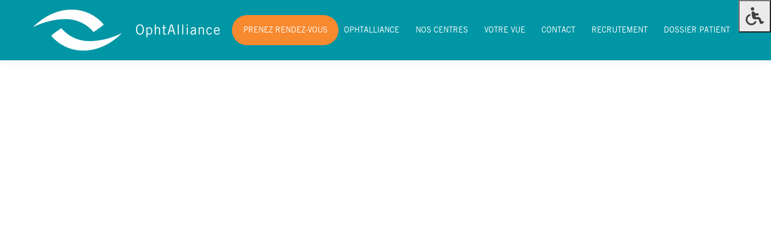

--- FILE ---
content_type: text/html; charset=UTF-8
request_url: https://www.ophtalliance.fr/medecin/dr-alina-aligera/alali/
body_size: 16517
content:
<!DOCTYPE html>
<!--[if !(IE 6) | !(IE 7) | !(IE 8)  ]><!-->
<html lang="fr-FR" class="no-js">
<!--<![endif]-->
<head>
	<meta charset="UTF-8" />
				<meta name="viewport" content="width=device-width, initial-scale=1, maximum-scale=1, user-scalable=0"/>
			<meta name="theme-color" content="#dd8500"/>	<link rel="profile" href="https://gmpg.org/xfn/11" />
	<meta name='robots' content='index, follow, max-image-preview:large, max-snippet:-1, max-video-preview:-1' />

	<!-- This site is optimized with the Yoast SEO plugin v26.8 - https://yoast.com/product/yoast-seo-wordpress/ -->
	<title>Dr Alina Aligera - OphtAlliance</title>
	<link rel="canonical" href="https://www.ophtalliance.fr/medecin/dr-alina-aligera/alali/" />
	<meta property="og:locale" content="fr_FR" />
	<meta property="og:type" content="article" />
	<meta property="og:title" content="Dr Alina Aligera - OphtAlliance" />
	<meta property="og:url" content="https://www.ophtalliance.fr/medecin/dr-alina-aligera/alali/" />
	<meta property="og:site_name" content="OphtAlliance" />
	<meta property="article:modified_time" content="2022-04-15T08:41:56+00:00" />
	<meta property="og:image" content="https://www.ophtalliance.fr/medecin/dr-alina-aligera/alali" />
	<meta property="og:image:width" content="733" />
	<meta property="og:image:height" content="1100" />
	<meta property="og:image:type" content="image/jpeg" />
	<meta name="twitter:card" content="summary_large_image" />
	<script type="application/ld+json" class="yoast-schema-graph">{"@context":"https://schema.org","@graph":[{"@type":"WebPage","@id":"https://www.ophtalliance.fr/medecin/dr-alina-aligera/alali/","url":"https://www.ophtalliance.fr/medecin/dr-alina-aligera/alali/","name":"Dr Alina Aligera - OphtAlliance","isPartOf":{"@id":"https://www.ophtalliance.fr/#website"},"primaryImageOfPage":{"@id":"https://www.ophtalliance.fr/medecin/dr-alina-aligera/alali/#primaryimage"},"image":{"@id":"https://www.ophtalliance.fr/medecin/dr-alina-aligera/alali/#primaryimage"},"thumbnailUrl":"https://www.ophtalliance.fr/wp-content/uploads/2020/03/ALALI.jpg","datePublished":"2020-03-26T18:57:24+00:00","dateModified":"2022-04-15T08:41:56+00:00","breadcrumb":{"@id":"https://www.ophtalliance.fr/medecin/dr-alina-aligera/alali/#breadcrumb"},"inLanguage":"fr-FR","potentialAction":[{"@type":"ReadAction","target":["https://www.ophtalliance.fr/medecin/dr-alina-aligera/alali/"]}]},{"@type":"ImageObject","inLanguage":"fr-FR","@id":"https://www.ophtalliance.fr/medecin/dr-alina-aligera/alali/#primaryimage","url":"https://www.ophtalliance.fr/wp-content/uploads/2020/03/ALALI.jpg","contentUrl":"https://www.ophtalliance.fr/wp-content/uploads/2020/03/ALALI.jpg","width":733,"height":1100,"caption":"Ophtalmo Nantes Guérande"},{"@type":"BreadcrumbList","@id":"https://www.ophtalliance.fr/medecin/dr-alina-aligera/alali/#breadcrumb","itemListElement":[{"@type":"ListItem","position":1,"name":"Accueil","item":"https://www.ophtalliance.fr/"},{"@type":"ListItem","position":2,"name":"Dr Alina ALIGERA","item":"https://www.ophtalliance.fr/medecin/dr-alina-aligera/"},{"@type":"ListItem","position":3,"name":"Dr Alina Aligera"}]},{"@type":"WebSite","@id":"https://www.ophtalliance.fr/#website","url":"https://www.ophtalliance.fr/","name":"OphtAlliance","description":"Réseau d&#039;ophtalmologistes dans le grand ouest","potentialAction":[{"@type":"SearchAction","target":{"@type":"EntryPoint","urlTemplate":"https://www.ophtalliance.fr/?s={search_term_string}"},"query-input":{"@type":"PropertyValueSpecification","valueRequired":true,"valueName":"search_term_string"}}],"inLanguage":"fr-FR"}]}</script>
	<!-- / Yoast SEO plugin. -->


<link rel='dns-prefetch' href='//challenges.cloudflare.com' />
<link rel='dns-prefetch' href='//maxcdn.bootstrapcdn.com' />
<link rel='dns-prefetch' href='//fonts.googleapis.com' />
<link rel="alternate" type="application/rss+xml" title="OphtAlliance &raquo; Flux" href="https://www.ophtalliance.fr/feed/" />
<link rel="alternate" type="application/rss+xml" title="OphtAlliance &raquo; Flux des commentaires" href="https://www.ophtalliance.fr/comments/feed/" />
<link rel="alternate" title="oEmbed (JSON)" type="application/json+oembed" href="https://www.ophtalliance.fr/wp-json/oembed/1.0/embed?url=https%3A%2F%2Fwww.ophtalliance.fr%2Fmedecin%2Fdr-alina-aligera%2Falali%2F" />
<link rel="alternate" title="oEmbed (XML)" type="text/xml+oembed" href="https://www.ophtalliance.fr/wp-json/oembed/1.0/embed?url=https%3A%2F%2Fwww.ophtalliance.fr%2Fmedecin%2Fdr-alina-aligera%2Falali%2F&#038;format=xml" />
<style id='wp-img-auto-sizes-contain-inline-css'>
img:is([sizes=auto i],[sizes^="auto," i]){contain-intrinsic-size:3000px 1500px}
/*# sourceURL=wp-img-auto-sizes-contain-inline-css */
</style>
<!-- <link rel='stylesheet' id='gs-swiper-css' href='https://www.ophtalliance.fr/wp-content/plugins/gs-logo-slider/assets/libs/swiper-js/swiper.min.css?ver=3.8.2' media='all' /> -->
<!-- <link rel='stylesheet' id='gs-tippyjs-css' href='https://www.ophtalliance.fr/wp-content/plugins/gs-logo-slider/assets/libs/tippyjs/tippy.css?ver=3.8.2' media='all' /> -->
<!-- <link rel='stylesheet' id='gs-logo-public-css' href='https://www.ophtalliance.fr/wp-content/plugins/gs-logo-slider/assets/css/gs-logo.min.css?ver=3.8.2' media='all' /> -->
<link rel="stylesheet" type="text/css" href="//www.ophtalliance.fr/wp-content/cache/wpfc-minified/g28vkze/cb3ut.css" media="all"/>
<style id='wp-emoji-styles-inline-css'>

	img.wp-smiley, img.emoji {
		display: inline !important;
		border: none !important;
		box-shadow: none !important;
		height: 1em !important;
		width: 1em !important;
		margin: 0 0.07em !important;
		vertical-align: -0.1em !important;
		background: none !important;
		padding: 0 !important;
	}
/*# sourceURL=wp-emoji-styles-inline-css */
</style>
<!-- <link rel='stylesheet' id='contact-form-7-css' href='https://www.ophtalliance.fr/wp-content/plugins/contact-form-7/includes/css/styles.css?ver=6.1.4' media='all' /> -->
<!-- <link rel='stylesheet' id='easy-sidebar-menu-widget-css-css' href='https://www.ophtalliance.fr/wp-content/plugins/easy-sidebar-menu-widget/assets/css/easy-sidebar-menu-widget.css?ver=6.9' media='all' /> -->
<link rel="stylesheet" type="text/css" href="//www.ophtalliance.fr/wp-content/cache/wpfc-minified/lp334ggi/cb3ut.css" media="all"/>
<link rel='stylesheet' id='fontawsome-css' href='//maxcdn.bootstrapcdn.com/font-awesome/4.6.3/css/font-awesome.min.css?ver=1.0.5' media='all' />
<!-- <link rel='stylesheet' id='sogo_accessibility-css' href='https://www.ophtalliance.fr/wp-content/plugins/sogo-accessibility/public/css/sogo-accessibility-public.css?ver=1.0.5' media='all' /> -->
<!-- <link rel='stylesheet' id='uaf_client_css-css' href='https://www.ophtalliance.fr/wp-content/uploads/useanyfont/uaf.css?ver=1764337609' media='all' /> -->
<!-- <link rel='stylesheet' id='the7-font-css' href='https://www.ophtalliance.fr/wp-content/themes/dt-the7/fonts/icomoon-the7-font/icomoon-the7-font.min.css?ver=14.0.1.1' media='all' /> -->
<!-- <link rel='stylesheet' id='the7-awesome-fonts-css' href='https://www.ophtalliance.fr/wp-content/themes/dt-the7/fonts/FontAwesome/css/all.min.css?ver=14.0.1.1' media='all' /> -->
<!-- <link rel='stylesheet' id='the7-awesome-fonts-back-css' href='https://www.ophtalliance.fr/wp-content/themes/dt-the7/fonts/FontAwesome/back-compat.min.css?ver=14.0.1.1' media='all' /> -->
<!-- <link rel='stylesheet' id='the7-Defaults-css' href='https://www.ophtalliance.fr/wp-content/uploads/smile_fonts/Defaults/Defaults.css?ver=6.9' media='all' /> -->
<!-- <link rel='stylesheet' id='searchandfilter-css' href='https://www.ophtalliance.fr/wp-content/plugins/search-filter/includes/integrations/legacy//style.css?ver=1.0' media='all' /> -->
<link rel="stylesheet" type="text/css" href="//www.ophtalliance.fr/wp-content/cache/wpfc-minified/mod5nqnt/cb54s.css" media="all"/>
<link rel='stylesheet' id='dt-web-fonts-css' href='https://fonts.googleapis.com/css?family=Roboto:300,400,500,600,700,900' media='all' />
<!-- <link rel='stylesheet' id='dt-main-css' href='https://www.ophtalliance.fr/wp-content/themes/dt-the7/css/main.min.css?ver=14.0.1.1' media='all' /> -->
<link rel="stylesheet" type="text/css" href="//www.ophtalliance.fr/wp-content/cache/wpfc-minified/7vikrrwd/cb3ut.css" media="all"/>
<style id='dt-main-inline-css'>
body #load {
  display: block;
  height: 100%;
  overflow: hidden;
  position: fixed;
  width: 100%;
  z-index: 9901;
  opacity: 1;
  visibility: visible;
  transition: all .35s ease-out;
}
.load-wrap {
  width: 100%;
  height: 100%;
  background-position: center center;
  background-repeat: no-repeat;
  text-align: center;
  display: -ms-flexbox;
  display: -ms-flex;
  display: flex;
  -ms-align-items: center;
  -ms-flex-align: center;
  align-items: center;
  -ms-flex-flow: column wrap;
  flex-flow: column wrap;
  -ms-flex-pack: center;
  -ms-justify-content: center;
  justify-content: center;
}
.load-wrap > svg {
  position: absolute;
  top: 50%;
  left: 50%;
  transform: translate(-50%,-50%);
}
#load {
  background: var(--the7-elementor-beautiful-loading-bg,#ffffff);
  --the7-beautiful-spinner-color2: var(--the7-beautiful-spinner-color,rgba(51,51,51,0.3));
}

/*# sourceURL=dt-main-inline-css */
</style>
<!-- <link rel='stylesheet' id='the7-custom-scrollbar-css' href='https://www.ophtalliance.fr/wp-content/themes/dt-the7/lib/custom-scrollbar/custom-scrollbar.min.css?ver=14.0.1.1' media='all' /> -->
<!-- <link rel='stylesheet' id='the7-wpbakery-css' href='https://www.ophtalliance.fr/wp-content/themes/dt-the7/css/wpbakery.min.css?ver=14.0.1.1' media='all' /> -->
<!-- <link rel='stylesheet' id='the7-core-css' href='https://www.ophtalliance.fr/wp-content/plugins/dt-the7-core/assets/css/post-type.min.css?ver=2.7.12' media='all' /> -->
<!-- <link rel='stylesheet' id='search-filter-flatpickr-css' href='https://www.ophtalliance.fr/wp-content/plugins/search-filter/assets/css/vendor/flatpickr.min.css?ver=3.1.6' media='all' /> -->
<!-- <link rel='stylesheet' id='search-filter-css' href='https://www.ophtalliance.fr/wp-content/plugins/search-filter-pro/assets/css/frontend/frontend.css?ver=3.1.6' media='all' /> -->
<!-- <link rel='stylesheet' id='search-filter-ugc-styles-css' href='https://www.ophtalliance.fr/wp-content/uploads/search-filter/style.css?ver=45' media='all' /> -->
<!-- <link rel='stylesheet' id='the7-css-vars-css' href='https://www.ophtalliance.fr/wp-content/uploads/the7-css/css-vars.css?ver=a7374800b65f' media='all' /> -->
<!-- <link rel='stylesheet' id='dt-custom-css' href='https://www.ophtalliance.fr/wp-content/uploads/the7-css/custom.css?ver=a7374800b65f' media='all' /> -->
<!-- <link rel='stylesheet' id='dt-media-css' href='https://www.ophtalliance.fr/wp-content/uploads/the7-css/media.css?ver=a7374800b65f' media='all' /> -->
<!-- <link rel='stylesheet' id='the7-mega-menu-css' href='https://www.ophtalliance.fr/wp-content/uploads/the7-css/mega-menu.css?ver=a7374800b65f' media='all' /> -->
<!-- <link rel='stylesheet' id='the7-elements-albums-portfolio-css' href='https://www.ophtalliance.fr/wp-content/uploads/the7-css/the7-elements-albums-portfolio.css?ver=a7374800b65f' media='all' /> -->
<!-- <link rel='stylesheet' id='the7-elements-css' href='https://www.ophtalliance.fr/wp-content/uploads/the7-css/post-type-dynamic.css?ver=a7374800b65f' media='all' /> -->
<!-- <link rel='stylesheet' id='style-css' href='https://www.ophtalliance.fr/wp-content/themes/dt-the7-child/style.css?ver=14.0.1.1' media='all' /> -->
<!-- <link rel='stylesheet' id='ptb-css' href='https://www.ophtalliance.fr/wp-content/plugins/themify-ptb/public/css/ptb-public.css?ver=2.1.6' media='all' /> -->
<!-- <link rel='stylesheet' id='mpc-massive-style-css' href='https://www.ophtalliance.fr/wp-content/plugins/mpc-massive/assets/css/mpc-styles.css?ver=6.9' media='all' /> -->
<link rel="stylesheet" type="text/css" href="//www.ophtalliance.fr/wp-content/cache/wpfc-minified/8tqpvmo8/cb3ut.css" media="all"/>
<script type="text/javascript">
		if ( ! Object.hasOwn( window, 'searchAndFilter' ) ) {
			window.searchAndFilter = {};
		}
		</script><script src="https://www.ophtalliance.fr/wp-includes/js/jquery/jquery.min.js?ver=3.7.1" id="jquery-core-js"></script>
<script src="https://www.ophtalliance.fr/wp-includes/js/jquery/jquery-migrate.min.js?ver=3.4.1" id="jquery-migrate-js"></script>
<script id="dt-above-fold-js-extra">
var dtLocal = {"themeUrl":"https://www.ophtalliance.fr/wp-content/themes/dt-the7","passText":"Pour voir ce contenu, entrer le mots de passe:","moreButtonText":{"loading":"Chargement ...","loadMore":"Charger la suite"},"postID":"3287","ajaxurl":"https://www.ophtalliance.fr/wp-admin/admin-ajax.php","REST":{"baseUrl":"https://www.ophtalliance.fr/wp-json/the7/v1","endpoints":{"sendMail":"/send-mail"}},"contactMessages":{"required":"One or more fields have an error. Please check and try again.","terms":"Veuillez accepter la politique de confidentialit\u00e9.","fillTheCaptchaError":"Veuillez remplir le captcha."},"captchaSiteKey":"","ajaxNonce":"3ccaf6b4c1","pageData":"","themeSettings":{"smoothScroll":"off","lazyLoading":false,"desktopHeader":{"height":100},"ToggleCaptionEnabled":"disabled","ToggleCaption":"Navigation","floatingHeader":{"showAfter":94,"showMenu":true,"height":60,"logo":{"showLogo":true,"html":"\u003Cimg class=\" preload-me\" src=\"https://www.ophtalliance.fr/wp-content/uploads/2018/11/Logo-horizontal_blanc.png\" srcset=\"https://www.ophtalliance.fr/wp-content/uploads/2018/11/Logo-horizontal_blanc.png 310w, https://www.ophtalliance.fr/wp-content/uploads/2018/11/Logo-horizontal_blanc-2x.png 620w\" width=\"310\" height=\"68\"   sizes=\"310px\" alt=\"OphtAlliance\" /\u003E","url":"https://www.ophtalliance.fr/"}},"topLine":{"floatingTopLine":{"logo":{"showLogo":false,"html":""}}},"mobileHeader":{"firstSwitchPoint":990,"secondSwitchPoint":778,"firstSwitchPointHeight":80,"secondSwitchPointHeight":60,"mobileToggleCaptionEnabled":"disabled","mobileToggleCaption":"Menu"},"stickyMobileHeaderFirstSwitch":{"logo":{"html":"\u003Cimg class=\" preload-me\" src=\"https://www.ophtalliance.fr/wp-content/uploads/2018/11/Logo-horizontal_blanc.png\" srcset=\"https://www.ophtalliance.fr/wp-content/uploads/2018/11/Logo-horizontal_blanc.png 310w, https://www.ophtalliance.fr/wp-content/uploads/2018/11/Logo-horizontal_blanc-2x.png 620w\" width=\"310\" height=\"68\"   sizes=\"310px\" alt=\"OphtAlliance\" /\u003E"}},"stickyMobileHeaderSecondSwitch":{"logo":{"html":"\u003Cimg class=\" preload-me\" src=\"https://www.ophtalliance.fr/wp-content/uploads/2018/11/Logo-horizontal_blanc.png\" srcset=\"https://www.ophtalliance.fr/wp-content/uploads/2018/11/Logo-horizontal_blanc.png 310w, https://www.ophtalliance.fr/wp-content/uploads/2018/11/Logo-horizontal_blanc-2x.png 620w\" width=\"310\" height=\"68\"   sizes=\"310px\" alt=\"OphtAlliance\" /\u003E"}},"sidebar":{"switchPoint":990},"boxedWidth":"1340px"},"VCMobileScreenWidth":"768"};
var dtShare = {"shareButtonText":{"facebook":"Partager sur Facebook","twitter":"Share on X","pinterest":"Partager sur Pinterest","linkedin":"Partager sur Linkedin","whatsapp":"Partager sur Whatsapp"},"overlayOpacity":"85"};
//# sourceURL=dt-above-fold-js-extra
</script>
<script src="https://www.ophtalliance.fr/wp-content/themes/dt-the7/js/above-the-fold.min.js?ver=14.0.1.1" id="dt-above-fold-js"></script>
<script src="https://www.ophtalliance.fr/wp-content/plugins/search-filter/assets/js/vendor/flatpickr.min.js?ver=3.1.6" id="search-filter-flatpickr-js"></script>
<script id="search-filter-js-before">
window.searchAndFilter.frontend = {"fields":{},"queries":{},"library":{"fields":{},"components":{}},"restNonce":"4347c73133","homeUrl":"https:\/\/www.ophtalliance.fr","isPro":true,"suggestionsNonce":"1f0ec3fcdd"};
//# sourceURL=search-filter-js-before
</script>
<script src="https://www.ophtalliance.fr/wp-content/plugins/search-filter-pro/assets/js/frontend/frontend.js?ver=3.1.6" id="search-filter-js"></script>
<script id="ptb-js-extra">
var ptb = {"url":"https://www.ophtalliance.fr/wp-content/plugins/themify-ptb/public/","ver":"2.1.6","include":"https://www.ophtalliance.fr/wp-includes/js/","is_themify_theme":"","jqmeter":"https://www.ophtalliance.fr/wp-content/plugins/themify-ptb/public/js/jqmeter.min.js","ajaxurl":"https://www.ophtalliance.fr/wp-admin/admin-ajax.php","lng":"fr","map_key":"","modules":{"gallery":{"js":"https://www.ophtalliance.fr/wp-content/plugins/themify-ptb/public/js/modules/gallery.js","selector":".ptb_extra_showcase, .ptb_extra_gallery_masonry .ptb_extra_gallery"},"map":{"js":"https://www.ophtalliance.fr/wp-content/plugins/themify-ptb/public/js/modules/map.js","selector":".ptb_extra_map"},"progress_bar":{"js":"https://www.ophtalliance.fr/wp-content/plugins/themify-ptb/public/js/modules/progress_bar.js","selector":".ptb_extra_progress_bar"},"rating":{"js":"https://www.ophtalliance.fr/wp-content/plugins/themify-ptb/public/js/modules/rating.js","selector":".ptb_extra_rating"},"video":{"js":"https://www.ophtalliance.fr/wp-content/plugins/themify-ptb/public/js/modules/video.js","selector":".ptb_extra_show_video"},"accordion":{"js":"https://www.ophtalliance.fr/wp-content/plugins/themify-ptb/public/js/modules/accordion.js","selector":".ptb_extra_accordion"},"slider":{"js":"https://www.ophtalliance.fr/wp-content/plugins/themify-ptb/public/js/modules/slider.js","selector":".ptb_slider"},"lightbox":{"js":"https://www.ophtalliance.fr/wp-content/plugins/themify-ptb/public/js/modules/lightbox.js","selector":".ptb_lightbox, .ptb_extra_lightbox, .ptb_extra_video_lightbox"},"masonry":{"js":"https://www.ophtalliance.fr/wp-content/plugins/themify-ptb/public/js/modules/masonry.js","selector":".ptb_masonry"},"post_filter":{"js":"https://www.ophtalliance.fr/wp-content/plugins/themify-ptb/public/js/modules/post_filter.js","selector":".ptb-post-filter"}}};
//# sourceURL=ptb-js-extra
</script>
<script defer="defer" src="https://www.ophtalliance.fr/wp-content/plugins/themify-ptb/public/js/ptb-public.js?ver=2.1.6" id="ptb-js"></script>
<script></script><link rel="https://api.w.org/" href="https://www.ophtalliance.fr/wp-json/" /><link rel="alternate" title="JSON" type="application/json" href="https://www.ophtalliance.fr/wp-json/wp/v2/media/3287" /><link rel="EditURI" type="application/rsd+xml" title="RSD" href="https://www.ophtalliance.fr/xmlrpc.php?rsd" />
<meta name="generator" content="WordPress 6.9" />
<link rel='shortlink' href='https://www.ophtalliance.fr/?p=3287' />
<!-- start Simple Custom CSS and JS -->
<style>
#sogoacc .sogo-logo {
	display: none !important;
}

article.medecin .entry-meta {
	display: none;
}

a.author.vcard {
    display: none !important;
}

/* MAIN MENU */

.main-nav > li > a span.menu-text {
    text-transform: uppercase!important;
}


/* HOMEPAGE */
.aq-home-slider .aq-main-slider h1,
.aq-home-slider .aq-main-slider h2 {
    text-align: center!important;
}

.aq-home-slider .aq-main-slider h1 {
    padding-bottom:0.2em!important;
}

.aq-home-slider .aq-main-slider h2 {
    font-weight: 300!important;
}

@media screen and (max-width:1080px) {
    .aq-home-slider .aq-main-slider h2 {
        font-size: 1em;
    }
}


/** HOMEPAGE Search and filter module **/
/*.search-filter-base {
    margin: 10px 0;
}*/

.search-filter-component-combobox__actions-input {
    border:none;
}</style>
<!-- end Simple Custom CSS and JS -->
<!-- start Simple Custom CSS and JS -->
<!-- Global site tag (gtag.js) - Google Analytics -->
<script async src="https://www.googletagmanager.com/gtag/js?id=G-VM0ZZ80MC9"></script>
<script>
  window.dataLayer = window.dataLayer || [];
  function gtag(){dataLayer.push(arguments);}
  gtag('js', new Date());

  gtag('config', 'G-VM0ZZ80MC9');
</script><!-- end Simple Custom CSS and JS -->
<meta name="generator" content="Powered by WPBakery Page Builder - drag and drop page builder for WordPress."/>
<meta name="generator" content="Powered by Slider Revolution 6.7.38 - responsive, Mobile-Friendly Slider Plugin for WordPress with comfortable drag and drop interface." />
<script type="text/javascript" id="the7-loader-script">
document.addEventListener("DOMContentLoaded", function(event) {
	var load = document.getElementById("load");
	if(!load.classList.contains('loader-removed')){
		var removeLoading = setTimeout(function() {
			load.className += " loader-removed";
		}, 300);
	}
});
</script>
		<style class='wp-fonts-local'>
@font-face{font-family:trade-gothic;font-style:normal;font-weight:400;font-display:fallback;src:url('https://www.ophtalliance.fr/wp-content/uploads/useanyfont/180104042859Trade-Gothic.woff2') format('woff2');}
</style>
<link rel="icon" href="https://www.ophtalliance.fr/wp-content/uploads/2018/01/cropped-Logo-carré-32x32.png" sizes="32x32" />
<link rel="icon" href="https://www.ophtalliance.fr/wp-content/uploads/2018/01/cropped-Logo-carré-192x192.png" sizes="192x192" />
<link rel="apple-touch-icon" href="https://www.ophtalliance.fr/wp-content/uploads/2018/01/cropped-Logo-carré-180x180.png" />
<meta name="msapplication-TileImage" content="https://www.ophtalliance.fr/wp-content/uploads/2018/01/cropped-Logo-carré-270x270.png" />
<script>function setREVStartSize(e){
			//window.requestAnimationFrame(function() {
				window.RSIW = window.RSIW===undefined ? window.innerWidth : window.RSIW;
				window.RSIH = window.RSIH===undefined ? window.innerHeight : window.RSIH;
				try {
					var pw = document.getElementById(e.c).parentNode.offsetWidth,
						newh;
					pw = pw===0 || isNaN(pw) || (e.l=="fullwidth" || e.layout=="fullwidth") ? window.RSIW : pw;
					e.tabw = e.tabw===undefined ? 0 : parseInt(e.tabw);
					e.thumbw = e.thumbw===undefined ? 0 : parseInt(e.thumbw);
					e.tabh = e.tabh===undefined ? 0 : parseInt(e.tabh);
					e.thumbh = e.thumbh===undefined ? 0 : parseInt(e.thumbh);
					e.tabhide = e.tabhide===undefined ? 0 : parseInt(e.tabhide);
					e.thumbhide = e.thumbhide===undefined ? 0 : parseInt(e.thumbhide);
					e.mh = e.mh===undefined || e.mh=="" || e.mh==="auto" ? 0 : parseInt(e.mh,0);
					if(e.layout==="fullscreen" || e.l==="fullscreen")
						newh = Math.max(e.mh,window.RSIH);
					else{
						e.gw = Array.isArray(e.gw) ? e.gw : [e.gw];
						for (var i in e.rl) if (e.gw[i]===undefined || e.gw[i]===0) e.gw[i] = e.gw[i-1];
						e.gh = e.el===undefined || e.el==="" || (Array.isArray(e.el) && e.el.length==0)? e.gh : e.el;
						e.gh = Array.isArray(e.gh) ? e.gh : [e.gh];
						for (var i in e.rl) if (e.gh[i]===undefined || e.gh[i]===0) e.gh[i] = e.gh[i-1];
											
						var nl = new Array(e.rl.length),
							ix = 0,
							sl;
						e.tabw = e.tabhide>=pw ? 0 : e.tabw;
						e.thumbw = e.thumbhide>=pw ? 0 : e.thumbw;
						e.tabh = e.tabhide>=pw ? 0 : e.tabh;
						e.thumbh = e.thumbhide>=pw ? 0 : e.thumbh;
						for (var i in e.rl) nl[i] = e.rl[i]<window.RSIW ? 0 : e.rl[i];
						sl = nl[0];
						for (var i in nl) if (sl>nl[i] && nl[i]>0) { sl = nl[i]; ix=i;}
						var m = pw>(e.gw[ix]+e.tabw+e.thumbw) ? 1 : (pw-(e.tabw+e.thumbw)) / (e.gw[ix]);
						newh =  (e.gh[ix] * m) + (e.tabh + e.thumbh);
					}
					var el = document.getElementById(e.c);
					if (el!==null && el) el.style.height = newh+"px";
					el = document.getElementById(e.c+"_wrapper");
					if (el!==null && el) {
						el.style.height = newh+"px";
						el.style.display = "block";
					}
				} catch(e){
					console.log("Failure at Presize of Slider:" + e)
				}
			//});
		  };</script>
<noscript><style> .wpb_animate_when_almost_visible { opacity: 1; }</style></noscript><script id="Cookiebot" src="https://consent.cookiebot.com/uc.js" data-cbid="d36d00de-4724-42ad-a0f3-6ab8493d63b5" data-blockingmode="auto" type="text/javascript"></script><style id='the7-custom-inline-css' type='text/css'>
@media screen and (max-width: 640px) {
  table,
  tbody,
  tr,
  td {
    width: auto !important;
  }
}

input, h1, h2, h3, h4, p, span, b, a {
	font-family : trade-gothic !important;
}


#main {
    padding: 0px 0 0px 0;
}

.main-nav > li > a .menu-text 
{
  text-transform: none;
text-align: center;

}

.boutonheader
{
font-weight: lighter !important;
}

.vc_btn3 {
    font-weight: bold !important;
}

@media screen and (max-width: 778px)
{
	
	.vc_sep_width_10 {
    width: 10%;
    margin-top: 15px !important;
}
	.page-id-11 .vc_row.vc_column-gap-10 {
    margin-left: 0px; 
    margin-right: 0px;
}
	
.show-mobile-logo .branding img.mobile-logo, .show-mobile-logo.show-device-logo .branding img.mobile-logo, .show-device-logo .branding img, .show-mobile-logo .mobile-branding img.mobile-logo, .show-mobile-logo.show-device-logo .mobile-branding img.mobile-logo, .show-device-logo .mobile-branding img, .transparent .mobile-branding img.mobile-desktop-logo {
    display: inline-block;
    max-width: 50% !important;
    height: auto;
}}

.masthead span.menu-text {
    line-height: 56px !important;
}
iframe{
	border: none;
}
.masthead span.menu-text {
    line-height: 1.2 !important;
    text-transform: initial !important;
}

.content input[type="text"], .content input[type="search"], .content input[type="tel"], .content input[type="url"], .content input[type="email"], .content input[type="number"], .content input[type="date"], .content input[type="range"], .content input[type="password"], .content select, .content textarea, .content .wpcf7-number {
    width: 100% !important;
	 min-width: 100% !important;
	}

label {
    min-width: 100%;
}
	@media screen and (min-width: 990px){
.sidebar-right .wf-container-main {
    -ms-grid-columns: calc(80% - 0px - 25px) calc(20% - 25px) !important;
    grid-template-columns: calc(80% - 0px - 25px) calc(20% - 25px) !important ;
		}
		
	}
form ul {
	margin-left: 0px !important;
}
.page-id-11{
	box-sizing: border-box !important;
    overflow-wrap: break-word;
}

</style>
<style id='global-styles-inline-css'>
:root{--wp--preset--aspect-ratio--square: 1;--wp--preset--aspect-ratio--4-3: 4/3;--wp--preset--aspect-ratio--3-4: 3/4;--wp--preset--aspect-ratio--3-2: 3/2;--wp--preset--aspect-ratio--2-3: 2/3;--wp--preset--aspect-ratio--16-9: 16/9;--wp--preset--aspect-ratio--9-16: 9/16;--wp--preset--color--black: #000000;--wp--preset--color--cyan-bluish-gray: #abb8c3;--wp--preset--color--white: #ffffff;--wp--preset--color--pale-pink: #f78da7;--wp--preset--color--vivid-red: #cf2e2e;--wp--preset--color--luminous-vivid-orange: #ff6900;--wp--preset--color--luminous-vivid-amber: #fcb900;--wp--preset--color--light-green-cyan: #7bdcb5;--wp--preset--color--vivid-green-cyan: #00d084;--wp--preset--color--pale-cyan-blue: #8ed1fc;--wp--preset--color--vivid-cyan-blue: #0693e3;--wp--preset--color--vivid-purple: #9b51e0;--wp--preset--color--accent: #dd8500;--wp--preset--color--dark-gray: #111;--wp--preset--color--light-gray: #767676;--wp--preset--gradient--vivid-cyan-blue-to-vivid-purple: linear-gradient(135deg,rgb(6,147,227) 0%,rgb(155,81,224) 100%);--wp--preset--gradient--light-green-cyan-to-vivid-green-cyan: linear-gradient(135deg,rgb(122,220,180) 0%,rgb(0,208,130) 100%);--wp--preset--gradient--luminous-vivid-amber-to-luminous-vivid-orange: linear-gradient(135deg,rgb(252,185,0) 0%,rgb(255,105,0) 100%);--wp--preset--gradient--luminous-vivid-orange-to-vivid-red: linear-gradient(135deg,rgb(255,105,0) 0%,rgb(207,46,46) 100%);--wp--preset--gradient--very-light-gray-to-cyan-bluish-gray: linear-gradient(135deg,rgb(238,238,238) 0%,rgb(169,184,195) 100%);--wp--preset--gradient--cool-to-warm-spectrum: linear-gradient(135deg,rgb(74,234,220) 0%,rgb(151,120,209) 20%,rgb(207,42,186) 40%,rgb(238,44,130) 60%,rgb(251,105,98) 80%,rgb(254,248,76) 100%);--wp--preset--gradient--blush-light-purple: linear-gradient(135deg,rgb(255,206,236) 0%,rgb(152,150,240) 100%);--wp--preset--gradient--blush-bordeaux: linear-gradient(135deg,rgb(254,205,165) 0%,rgb(254,45,45) 50%,rgb(107,0,62) 100%);--wp--preset--gradient--luminous-dusk: linear-gradient(135deg,rgb(255,203,112) 0%,rgb(199,81,192) 50%,rgb(65,88,208) 100%);--wp--preset--gradient--pale-ocean: linear-gradient(135deg,rgb(255,245,203) 0%,rgb(182,227,212) 50%,rgb(51,167,181) 100%);--wp--preset--gradient--electric-grass: linear-gradient(135deg,rgb(202,248,128) 0%,rgb(113,206,126) 100%);--wp--preset--gradient--midnight: linear-gradient(135deg,rgb(2,3,129) 0%,rgb(40,116,252) 100%);--wp--preset--font-size--small: 13px;--wp--preset--font-size--medium: 20px;--wp--preset--font-size--large: 36px;--wp--preset--font-size--x-large: 42px;--wp--preset--font-family--trade-gothic: trade-gothic;--wp--preset--spacing--20: 0.44rem;--wp--preset--spacing--30: 0.67rem;--wp--preset--spacing--40: 1rem;--wp--preset--spacing--50: 1.5rem;--wp--preset--spacing--60: 2.25rem;--wp--preset--spacing--70: 3.38rem;--wp--preset--spacing--80: 5.06rem;--wp--preset--shadow--natural: 6px 6px 9px rgba(0, 0, 0, 0.2);--wp--preset--shadow--deep: 12px 12px 50px rgba(0, 0, 0, 0.4);--wp--preset--shadow--sharp: 6px 6px 0px rgba(0, 0, 0, 0.2);--wp--preset--shadow--outlined: 6px 6px 0px -3px rgb(255, 255, 255), 6px 6px rgb(0, 0, 0);--wp--preset--shadow--crisp: 6px 6px 0px rgb(0, 0, 0);}:where(body) { margin: 0; }.wp-site-blocks > .alignleft { float: left; margin-right: 2em; }.wp-site-blocks > .alignright { float: right; margin-left: 2em; }.wp-site-blocks > .aligncenter { justify-content: center; margin-left: auto; margin-right: auto; }:where(.is-layout-flex){gap: 0.5em;}:where(.is-layout-grid){gap: 0.5em;}.is-layout-flow > .alignleft{float: left;margin-inline-start: 0;margin-inline-end: 2em;}.is-layout-flow > .alignright{float: right;margin-inline-start: 2em;margin-inline-end: 0;}.is-layout-flow > .aligncenter{margin-left: auto !important;margin-right: auto !important;}.is-layout-constrained > .alignleft{float: left;margin-inline-start: 0;margin-inline-end: 2em;}.is-layout-constrained > .alignright{float: right;margin-inline-start: 2em;margin-inline-end: 0;}.is-layout-constrained > .aligncenter{margin-left: auto !important;margin-right: auto !important;}.is-layout-constrained > :where(:not(.alignleft):not(.alignright):not(.alignfull)){margin-left: auto !important;margin-right: auto !important;}body .is-layout-flex{display: flex;}.is-layout-flex{flex-wrap: wrap;align-items: center;}.is-layout-flex > :is(*, div){margin: 0;}body .is-layout-grid{display: grid;}.is-layout-grid > :is(*, div){margin: 0;}body{padding-top: 0px;padding-right: 0px;padding-bottom: 0px;padding-left: 0px;}a:where(:not(.wp-element-button)){text-decoration: underline;}:root :where(.wp-element-button, .wp-block-button__link){background-color: #32373c;border-width: 0;color: #fff;font-family: inherit;font-size: inherit;font-style: inherit;font-weight: inherit;letter-spacing: inherit;line-height: inherit;padding-top: calc(0.667em + 2px);padding-right: calc(1.333em + 2px);padding-bottom: calc(0.667em + 2px);padding-left: calc(1.333em + 2px);text-decoration: none;text-transform: inherit;}.has-black-color{color: var(--wp--preset--color--black) !important;}.has-cyan-bluish-gray-color{color: var(--wp--preset--color--cyan-bluish-gray) !important;}.has-white-color{color: var(--wp--preset--color--white) !important;}.has-pale-pink-color{color: var(--wp--preset--color--pale-pink) !important;}.has-vivid-red-color{color: var(--wp--preset--color--vivid-red) !important;}.has-luminous-vivid-orange-color{color: var(--wp--preset--color--luminous-vivid-orange) !important;}.has-luminous-vivid-amber-color{color: var(--wp--preset--color--luminous-vivid-amber) !important;}.has-light-green-cyan-color{color: var(--wp--preset--color--light-green-cyan) !important;}.has-vivid-green-cyan-color{color: var(--wp--preset--color--vivid-green-cyan) !important;}.has-pale-cyan-blue-color{color: var(--wp--preset--color--pale-cyan-blue) !important;}.has-vivid-cyan-blue-color{color: var(--wp--preset--color--vivid-cyan-blue) !important;}.has-vivid-purple-color{color: var(--wp--preset--color--vivid-purple) !important;}.has-accent-color{color: var(--wp--preset--color--accent) !important;}.has-dark-gray-color{color: var(--wp--preset--color--dark-gray) !important;}.has-light-gray-color{color: var(--wp--preset--color--light-gray) !important;}.has-black-background-color{background-color: var(--wp--preset--color--black) !important;}.has-cyan-bluish-gray-background-color{background-color: var(--wp--preset--color--cyan-bluish-gray) !important;}.has-white-background-color{background-color: var(--wp--preset--color--white) !important;}.has-pale-pink-background-color{background-color: var(--wp--preset--color--pale-pink) !important;}.has-vivid-red-background-color{background-color: var(--wp--preset--color--vivid-red) !important;}.has-luminous-vivid-orange-background-color{background-color: var(--wp--preset--color--luminous-vivid-orange) !important;}.has-luminous-vivid-amber-background-color{background-color: var(--wp--preset--color--luminous-vivid-amber) !important;}.has-light-green-cyan-background-color{background-color: var(--wp--preset--color--light-green-cyan) !important;}.has-vivid-green-cyan-background-color{background-color: var(--wp--preset--color--vivid-green-cyan) !important;}.has-pale-cyan-blue-background-color{background-color: var(--wp--preset--color--pale-cyan-blue) !important;}.has-vivid-cyan-blue-background-color{background-color: var(--wp--preset--color--vivid-cyan-blue) !important;}.has-vivid-purple-background-color{background-color: var(--wp--preset--color--vivid-purple) !important;}.has-accent-background-color{background-color: var(--wp--preset--color--accent) !important;}.has-dark-gray-background-color{background-color: var(--wp--preset--color--dark-gray) !important;}.has-light-gray-background-color{background-color: var(--wp--preset--color--light-gray) !important;}.has-black-border-color{border-color: var(--wp--preset--color--black) !important;}.has-cyan-bluish-gray-border-color{border-color: var(--wp--preset--color--cyan-bluish-gray) !important;}.has-white-border-color{border-color: var(--wp--preset--color--white) !important;}.has-pale-pink-border-color{border-color: var(--wp--preset--color--pale-pink) !important;}.has-vivid-red-border-color{border-color: var(--wp--preset--color--vivid-red) !important;}.has-luminous-vivid-orange-border-color{border-color: var(--wp--preset--color--luminous-vivid-orange) !important;}.has-luminous-vivid-amber-border-color{border-color: var(--wp--preset--color--luminous-vivid-amber) !important;}.has-light-green-cyan-border-color{border-color: var(--wp--preset--color--light-green-cyan) !important;}.has-vivid-green-cyan-border-color{border-color: var(--wp--preset--color--vivid-green-cyan) !important;}.has-pale-cyan-blue-border-color{border-color: var(--wp--preset--color--pale-cyan-blue) !important;}.has-vivid-cyan-blue-border-color{border-color: var(--wp--preset--color--vivid-cyan-blue) !important;}.has-vivid-purple-border-color{border-color: var(--wp--preset--color--vivid-purple) !important;}.has-accent-border-color{border-color: var(--wp--preset--color--accent) !important;}.has-dark-gray-border-color{border-color: var(--wp--preset--color--dark-gray) !important;}.has-light-gray-border-color{border-color: var(--wp--preset--color--light-gray) !important;}.has-vivid-cyan-blue-to-vivid-purple-gradient-background{background: var(--wp--preset--gradient--vivid-cyan-blue-to-vivid-purple) !important;}.has-light-green-cyan-to-vivid-green-cyan-gradient-background{background: var(--wp--preset--gradient--light-green-cyan-to-vivid-green-cyan) !important;}.has-luminous-vivid-amber-to-luminous-vivid-orange-gradient-background{background: var(--wp--preset--gradient--luminous-vivid-amber-to-luminous-vivid-orange) !important;}.has-luminous-vivid-orange-to-vivid-red-gradient-background{background: var(--wp--preset--gradient--luminous-vivid-orange-to-vivid-red) !important;}.has-very-light-gray-to-cyan-bluish-gray-gradient-background{background: var(--wp--preset--gradient--very-light-gray-to-cyan-bluish-gray) !important;}.has-cool-to-warm-spectrum-gradient-background{background: var(--wp--preset--gradient--cool-to-warm-spectrum) !important;}.has-blush-light-purple-gradient-background{background: var(--wp--preset--gradient--blush-light-purple) !important;}.has-blush-bordeaux-gradient-background{background: var(--wp--preset--gradient--blush-bordeaux) !important;}.has-luminous-dusk-gradient-background{background: var(--wp--preset--gradient--luminous-dusk) !important;}.has-pale-ocean-gradient-background{background: var(--wp--preset--gradient--pale-ocean) !important;}.has-electric-grass-gradient-background{background: var(--wp--preset--gradient--electric-grass) !important;}.has-midnight-gradient-background{background: var(--wp--preset--gradient--midnight) !important;}.has-small-font-size{font-size: var(--wp--preset--font-size--small) !important;}.has-medium-font-size{font-size: var(--wp--preset--font-size--medium) !important;}.has-large-font-size{font-size: var(--wp--preset--font-size--large) !important;}.has-x-large-font-size{font-size: var(--wp--preset--font-size--x-large) !important;}.has-trade-gothic-font-family{font-family: var(--wp--preset--font-family--trade-gothic) !important;}
/*# sourceURL=global-styles-inline-css */
</style>
<!-- <link rel='stylesheet' id='rs-plugin-settings-css' href='//www.ophtalliance.fr/wp-content/plugins/revslider/sr6/assets/css/rs6.css?ver=6.7.38' media='all' /> -->
<link rel="stylesheet" type="text/css" href="//www.ophtalliance.fr/wp-content/cache/wpfc-minified/22w8s1h6/cb3ut.css" media="all"/>
<style id='rs-plugin-settings-inline-css'>
#rs-demo-id {}
/*# sourceURL=rs-plugin-settings-inline-css */
</style>
</head>
<body id="the7-body" class="attachment wp-singular attachment-template-default single single-attachment postid-3287 attachmentid-3287 attachment-jpeg wp-embed-responsive wp-theme-dt-the7 wp-child-theme-dt-the7-child the7-core-ver-2.7.12 no-comments dt-responsive-on right-mobile-menu-close-icon ouside-menu-close-icon mobile-hamburger-close-bg-enable mobile-hamburger-close-bg-hover-enable  fade-medium-mobile-menu-close-icon fade-medium-menu-close-icon srcset-enabled btn-flat custom-btn-color custom-btn-hover-color phantom-fade phantom-shadow-decoration phantom-custom-logo-on floating-mobile-menu-icon top-header first-switch-logo-left first-switch-menu-right second-switch-logo-left second-switch-menu-right right-mobile-menu layzr-loading-on no-avatars popup-message-style the7-ver-14.0.1.1 dt-fa-compatibility wpb-js-composer js-comp-ver-8.7.2 vc_responsive">
<!-- The7 14.0.1.1 -->
<div id="load" class="spinner-loader">
	<div class="load-wrap"><style type="text/css">
    [class*="the7-spinner-animate-"]{
        animation: spinner-animation 1s cubic-bezier(1,1,1,1) infinite;
        x:46.5px;
        y:40px;
        width:7px;
        height:20px;
        fill:var(--the7-beautiful-spinner-color2);
        opacity: 0.2;
    }
    .the7-spinner-animate-2{
        animation-delay: 0.083s;
    }
    .the7-spinner-animate-3{
        animation-delay: 0.166s;
    }
    .the7-spinner-animate-4{
         animation-delay: 0.25s;
    }
    .the7-spinner-animate-5{
         animation-delay: 0.33s;
    }
    .the7-spinner-animate-6{
         animation-delay: 0.416s;
    }
    .the7-spinner-animate-7{
         animation-delay: 0.5s;
    }
    .the7-spinner-animate-8{
         animation-delay: 0.58s;
    }
    .the7-spinner-animate-9{
         animation-delay: 0.666s;
    }
    .the7-spinner-animate-10{
         animation-delay: 0.75s;
    }
    .the7-spinner-animate-11{
        animation-delay: 0.83s;
    }
    .the7-spinner-animate-12{
        animation-delay: 0.916s;
    }
    @keyframes spinner-animation{
        from {
            opacity: 1;
        }
        to{
            opacity: 0;
        }
    }
</style>
<svg width="75px" height="75px" xmlns="http://www.w3.org/2000/svg" viewBox="0 0 100 100" preserveAspectRatio="xMidYMid">
	<rect class="the7-spinner-animate-1" rx="5" ry="5" transform="rotate(0 50 50) translate(0 -30)"></rect>
	<rect class="the7-spinner-animate-2" rx="5" ry="5" transform="rotate(30 50 50) translate(0 -30)"></rect>
	<rect class="the7-spinner-animate-3" rx="5" ry="5" transform="rotate(60 50 50) translate(0 -30)"></rect>
	<rect class="the7-spinner-animate-4" rx="5" ry="5" transform="rotate(90 50 50) translate(0 -30)"></rect>
	<rect class="the7-spinner-animate-5" rx="5" ry="5" transform="rotate(120 50 50) translate(0 -30)"></rect>
	<rect class="the7-spinner-animate-6" rx="5" ry="5" transform="rotate(150 50 50) translate(0 -30)"></rect>
	<rect class="the7-spinner-animate-7" rx="5" ry="5" transform="rotate(180 50 50) translate(0 -30)"></rect>
	<rect class="the7-spinner-animate-8" rx="5" ry="5" transform="rotate(210 50 50) translate(0 -30)"></rect>
	<rect class="the7-spinner-animate-9" rx="5" ry="5" transform="rotate(240 50 50) translate(0 -30)"></rect>
	<rect class="the7-spinner-animate-10" rx="5" ry="5" transform="rotate(270 50 50) translate(0 -30)"></rect>
	<rect class="the7-spinner-animate-11" rx="5" ry="5" transform="rotate(300 50 50) translate(0 -30)"></rect>
	<rect class="the7-spinner-animate-12" rx="5" ry="5" transform="rotate(330 50 50) translate(0 -30)"></rect>
</svg></div>
</div>
<div id="page" >
	<a class="skip-link screen-reader-text" href="#content">Aller au contenu</a>

<div class="masthead inline-header right full-height shadow-decoration shadow-mobile-header-decoration small-mobile-menu-icon mobile-menu-icon-bg-on mobile-menu-icon-hover-bg-on dt-parent-menu-clickable show-sub-menu-on-hover show-mobile-logo" >

	<div class="top-bar top-bar-empty top-bar-line-hide">
	<div class="top-bar-bg" ></div>
	<div class="mini-widgets left-widgets"></div><div class="mini-widgets right-widgets"></div></div>

	<header class="header-bar" role="banner">

		<div class="branding">
	<div id="site-title" class="assistive-text">OphtAlliance</div>
	<div id="site-description" class="assistive-text">Réseau d&#039;ophtalmologistes dans le grand ouest</div>
	<a class="" href="https://www.ophtalliance.fr/"><img class=" preload-me" src="https://www.ophtalliance.fr/wp-content/uploads/2018/11/Logo-horizontal_blanc.png" srcset="https://www.ophtalliance.fr/wp-content/uploads/2018/11/Logo-horizontal_blanc.png 310w, https://www.ophtalliance.fr/wp-content/uploads/2018/11/Logo-horizontal_blanc-2x.png 620w" width="310" height="68"   sizes="310px" alt="OphtAlliance" /><img class="mobile-logo preload-me" src="https://www.ophtalliance.fr/wp-content/uploads/2018/11/Logo-horizontal_blanc.png" srcset="https://www.ophtalliance.fr/wp-content/uploads/2018/11/Logo-horizontal_blanc.png 310w, https://www.ophtalliance.fr/wp-content/uploads/2018/11/Logo-horizontal_blanc-2x.png 620w" width="310" height="68"   sizes="310px" alt="OphtAlliance" /></a></div>

		<ul id="primary-menu" class="main-nav underline-decoration l-to-r-line"><li class="menubtn menu-item menu-item-type-post_type menu-item-object-page menu-item-27 first depth-0"><a href='https://www.ophtalliance.fr/prendre-rendez-vous/' data-level='1'><span class="menu-item-text"><span class="menu-text">PRENEZ RENDEZ-VOUS</span></span></a></li> <li class="menu-item menu-item-type-custom menu-item-object-custom menu-item-has-children menu-item-1468 has-children depth-0"><a href='#' data-level='1' aria-haspopup='true' aria-expanded='false'><span class="menu-item-text"><span class="menu-text">OPHTALLIANCE</span></span></a><ul class="sub-nav hover-style-bg level-arrows-on" role="group"><li class="menu-item menu-item-type-post_type menu-item-object-page menu-item-134 first depth-1"><a href='https://www.ophtalliance.fr/qui-sommes-nous/' data-level='2'><span class="menu-item-text"><span class="menu-text">Qui sommes-nous ?</span></span></a></li> <li class="menu-item menu-item-type-post_type menu-item-object-page menu-item-345 depth-1"><a href='https://www.ophtalliance.fr/actualites/' data-level='2'><span class="menu-item-text"><span class="menu-text">Actualités</span></span></a></li> <li class="menu-item menu-item-type-custom menu-item-object-custom menu-item-4301 depth-1"><a href='https://www.ophtalliance.fr/vos-medecins/' data-level='2'><span class="menu-item-text"><span class="menu-text">Vos Médecins</span></span></a></li> </ul></li> <li class="menu-item menu-item-type-post_type_archive menu-item-object-centres menu-item-has-children menu-item-4217 has-children depth-0"><a href='https://www.ophtalliance.fr/nos-centres/' data-level='1' aria-haspopup='true' aria-expanded='false'><span class="menu-item-text"><span class="menu-text">NOS CENTRES</span></span></a><ul class="sub-nav hover-style-bg level-arrows-on" role="group"><li class="menu-item menu-item-type-post_type menu-item-object-centres menu-item-193733 first depth-1"><a href='https://www.ophtalliance.fr/nos-centres/bressuire/' data-level='2'><span class="menu-item-text"><span class="menu-text">Bressuire</span></span></a></li> <li class="menu-item menu-item-type-post_type menu-item-object-centres menu-item-4203 depth-1"><a href='https://www.ophtalliance.fr/nos-centres/challans/' data-level='2'><span class="menu-item-text"><span class="menu-text">Challans</span></span></a></li> <li class="menu-item menu-item-type-post_type menu-item-object-centres menu-item-4204 depth-1"><a href='https://www.ophtalliance.fr/nos-centres/coueron/' data-level='2'><span class="menu-item-text"><span class="menu-text">Couëron</span></span></a></li> <li class="menu-item menu-item-type-post_type menu-item-object-centres menu-item-4205 depth-1"><a href='https://www.ophtalliance.fr/nos-centres/guerande/' data-level='2'><span class="menu-item-text"><span class="menu-text">Guérande</span></span></a></li> <li class="menu-item menu-item-type-post_type menu-item-object-centres menu-item-4207 depth-1"><a href='https://www.ophtalliance.fr/nos-centres/hauts-paves-88/' data-level='2'><span class="menu-item-text"><span class="menu-text">Hauts Pavés 88 (Nantes)</span></span></a></li> <li class="menu-item menu-item-type-post_type menu-item-object-centres menu-item-4206 depth-1"><a href='https://www.ophtalliance.fr/nos-centres/hauts-paves-123/' data-level='2'><span class="menu-item-text"><span class="menu-text">Hauts Pavés 123 (Nantes)</span></span></a></li> <li class="menu-item menu-item-type-post_type menu-item-object-centres menu-item-4208 depth-1"><a href='https://www.ophtalliance.fr/nos-centres/institut-ophtalmologique-de-louest-jules-verne/' data-level='2'><span class="menu-item-text"><span class="menu-text">Institut Ophtalmologique de l’Ouest Jules Verne (Nantes)</span></span></a></li> <li class="menu-item menu-item-type-post_type menu-item-object-centres menu-item-4209 depth-1"><a href='https://www.ophtalliance.fr/nos-centres/la-chapelle-sur-erdre/' data-level='2'><span class="menu-item-text"><span class="menu-text">La Chapelle-sur-Erdre</span></span></a></li> <li class="menu-item menu-item-type-post_type menu-item-object-centres menu-item-4210 depth-1"><a href='https://www.ophtalliance.fr/nos-centres/mauvoisins/' data-level='2'><span class="menu-item-text"><span class="menu-text">Mauvoisins (Nantes)</span></span></a></li> <li class="menu-item menu-item-type-post_type menu-item-object-centres menu-item-4211 depth-1"><a href='https://www.ophtalliance.fr/nos-centres/montaigu/' data-level='2'><span class="menu-item-text"><span class="menu-text">Montaigu</span></span></a></li> <li class="menu-item menu-item-type-post_type menu-item-object-centres menu-item-4212 depth-1"><a href='https://www.ophtalliance.fr/nos-centres/nort-sur-erdre/' data-level='2'><span class="menu-item-text"><span class="menu-text">Nort-sur-Erdre</span></span></a></li> <li class="menu-item menu-item-type-post_type menu-item-object-centres menu-item-4213 depth-1"><a href='https://www.ophtalliance.fr/nos-centres/reze/' data-level='2'><span class="menu-item-text"><span class="menu-text">Rezé</span></span></a></li> <li class="menu-item menu-item-type-post_type menu-item-object-centres menu-item-4214 depth-1"><a href='https://www.ophtalliance.fr/nos-centres/saint-nazaire-universite/' data-level='2'><span class="menu-item-text"><span class="menu-text">Saint-Nazaire / Université</span></span></a></li> <li class="menu-item menu-item-type-post_type menu-item-object-centres menu-item-4215 depth-1"><a href='https://www.ophtalliance.fr/nos-centres/saint-nicolas-de-redon/' data-level='2'><span class="menu-item-text"><span class="menu-text">Saint-Nicolas-de-Redon</span></span></a></li> <li class="menu-item menu-item-type-post_type menu-item-object-centres menu-item-4216 depth-1"><a href='https://www.ophtalliance.fr/nos-centres/vallet/' data-level='2'><span class="menu-item-text"><span class="menu-text">Vallet</span></span></a></li> </ul></li> <li class="menu-item menu-item-type-post_type menu-item-object-page menu-item-has-children menu-item-24 has-children depth-0"><a href='https://www.ophtalliance.fr/votre-vue/' data-level='1' aria-haspopup='true' aria-expanded='false'><span class="menu-item-text"><span class="menu-text">VOTRE VUE</span></span></a><ul class="sub-nav hover-style-bg level-arrows-on" role="group"><li class="menu-item menu-item-type-post_type menu-item-object-page menu-item-1145 first depth-1"><a href='https://www.ophtalliance.fr/votre-vue/corrections-oculaires/' data-level='2'><span class="menu-item-text"><span class="menu-text">Corrections oculaires</span></span></a></li> <li class="menu-item menu-item-type-custom menu-item-object-custom menu-item-1164 depth-1"><a href='http://www.ophtalliance.fr/votre-vue/#trouble-vision' data-level='2'><span class="menu-item-text"><span class="menu-text">Troubles de la vision</span></span></a></li> <li class="menu-item menu-item-type-custom menu-item-object-custom menu-item-1167 depth-1"><a href='http://www.ophtalliance.fr/votre-vue/#maladie-oeil' data-level='2'><span class="menu-item-text"><span class="menu-text">Maladies de l&rsquo;oeil</span></span></a></li> <li class="menu-item menu-item-type-custom menu-item-object-custom menu-item-1166 depth-1"><a href='http://www.ophtalliance.fr/votre-vue/#examens-oeil' data-level='2'><span class="menu-item-text"><span class="menu-text">Examens de l&rsquo;oeil</span></span></a></li> <li class="menu-item menu-item-type-post_type menu-item-object-page menu-item-1278 depth-1"><a href='https://www.ophtalliance.fr/fiches-pratiques/' data-level='2'><span class="menu-item-text"><span class="menu-text">Fiches pratiques</span></span></a></li> </ul></li> <li class="menu-item menu-item-type-post_type menu-item-object-page menu-item-23 depth-0"><a href='https://www.ophtalliance.fr/contact/' data-level='1'><span class="menu-item-text"><span class="menu-text">CONTACT</span></span></a></li> <li class="menu-item menu-item-type-post_type menu-item-object-page menu-item-192267 depth-0"><a href='https://www.ophtalliance.fr/recrutement/' data-level='1'><span class="menu-item-text"><span class="menu-text">Recrutement</span></span></a></li> <li class="menu-item menu-item-type-post_type menu-item-object-page menu-item-193492 last depth-0"><a href='https://www.ophtalliance.fr/dossier-patient/' data-level='1'><span class="menu-item-text"><span class="menu-text">Dossier patient</span></span></a></li> </ul>
		
	</header>

</div>
<div role="navigation" aria-label="Menu Principal" class="dt-mobile-header mobile-menu-show-divider">
	<div class="dt-close-mobile-menu-icon" aria-label="Close" role="button" tabindex="0"><div class="close-line-wrap"><span class="close-line"></span><span class="close-line"></span><span class="close-line"></span></div></div>	<ul id="mobile-menu" class="mobile-main-nav">
		<li class="menubtn menu-item menu-item-type-post_type menu-item-object-page menu-item-27 first depth-0"><a href='https://www.ophtalliance.fr/prendre-rendez-vous/' data-level='1'><span class="menu-item-text"><span class="menu-text">PRENEZ RENDEZ-VOUS</span></span></a></li> <li class="menu-item menu-item-type-custom menu-item-object-custom menu-item-has-children menu-item-1468 has-children depth-0"><a href='#' data-level='1' aria-haspopup='true' aria-expanded='false'><span class="menu-item-text"><span class="menu-text">OPHTALLIANCE</span></span></a><ul class="sub-nav hover-style-bg level-arrows-on" role="group"><li class="menu-item menu-item-type-post_type menu-item-object-page menu-item-134 first depth-1"><a href='https://www.ophtalliance.fr/qui-sommes-nous/' data-level='2'><span class="menu-item-text"><span class="menu-text">Qui sommes-nous ?</span></span></a></li> <li class="menu-item menu-item-type-post_type menu-item-object-page menu-item-345 depth-1"><a href='https://www.ophtalliance.fr/actualites/' data-level='2'><span class="menu-item-text"><span class="menu-text">Actualités</span></span></a></li> <li class="menu-item menu-item-type-custom menu-item-object-custom menu-item-4301 depth-1"><a href='https://www.ophtalliance.fr/vos-medecins/' data-level='2'><span class="menu-item-text"><span class="menu-text">Vos Médecins</span></span></a></li> </ul></li> <li class="menu-item menu-item-type-post_type_archive menu-item-object-centres menu-item-has-children menu-item-4217 has-children depth-0"><a href='https://www.ophtalliance.fr/nos-centres/' data-level='1' aria-haspopup='true' aria-expanded='false'><span class="menu-item-text"><span class="menu-text">NOS CENTRES</span></span></a><ul class="sub-nav hover-style-bg level-arrows-on" role="group"><li class="menu-item menu-item-type-post_type menu-item-object-centres menu-item-193733 first depth-1"><a href='https://www.ophtalliance.fr/nos-centres/bressuire/' data-level='2'><span class="menu-item-text"><span class="menu-text">Bressuire</span></span></a></li> <li class="menu-item menu-item-type-post_type menu-item-object-centres menu-item-4203 depth-1"><a href='https://www.ophtalliance.fr/nos-centres/challans/' data-level='2'><span class="menu-item-text"><span class="menu-text">Challans</span></span></a></li> <li class="menu-item menu-item-type-post_type menu-item-object-centres menu-item-4204 depth-1"><a href='https://www.ophtalliance.fr/nos-centres/coueron/' data-level='2'><span class="menu-item-text"><span class="menu-text">Couëron</span></span></a></li> <li class="menu-item menu-item-type-post_type menu-item-object-centres menu-item-4205 depth-1"><a href='https://www.ophtalliance.fr/nos-centres/guerande/' data-level='2'><span class="menu-item-text"><span class="menu-text">Guérande</span></span></a></li> <li class="menu-item menu-item-type-post_type menu-item-object-centres menu-item-4207 depth-1"><a href='https://www.ophtalliance.fr/nos-centres/hauts-paves-88/' data-level='2'><span class="menu-item-text"><span class="menu-text">Hauts Pavés 88 (Nantes)</span></span></a></li> <li class="menu-item menu-item-type-post_type menu-item-object-centres menu-item-4206 depth-1"><a href='https://www.ophtalliance.fr/nos-centres/hauts-paves-123/' data-level='2'><span class="menu-item-text"><span class="menu-text">Hauts Pavés 123 (Nantes)</span></span></a></li> <li class="menu-item menu-item-type-post_type menu-item-object-centres menu-item-4208 depth-1"><a href='https://www.ophtalliance.fr/nos-centres/institut-ophtalmologique-de-louest-jules-verne/' data-level='2'><span class="menu-item-text"><span class="menu-text">Institut Ophtalmologique de l’Ouest Jules Verne (Nantes)</span></span></a></li> <li class="menu-item menu-item-type-post_type menu-item-object-centres menu-item-4209 depth-1"><a href='https://www.ophtalliance.fr/nos-centres/la-chapelle-sur-erdre/' data-level='2'><span class="menu-item-text"><span class="menu-text">La Chapelle-sur-Erdre</span></span></a></li> <li class="menu-item menu-item-type-post_type menu-item-object-centres menu-item-4210 depth-1"><a href='https://www.ophtalliance.fr/nos-centres/mauvoisins/' data-level='2'><span class="menu-item-text"><span class="menu-text">Mauvoisins (Nantes)</span></span></a></li> <li class="menu-item menu-item-type-post_type menu-item-object-centres menu-item-4211 depth-1"><a href='https://www.ophtalliance.fr/nos-centres/montaigu/' data-level='2'><span class="menu-item-text"><span class="menu-text">Montaigu</span></span></a></li> <li class="menu-item menu-item-type-post_type menu-item-object-centres menu-item-4212 depth-1"><a href='https://www.ophtalliance.fr/nos-centres/nort-sur-erdre/' data-level='2'><span class="menu-item-text"><span class="menu-text">Nort-sur-Erdre</span></span></a></li> <li class="menu-item menu-item-type-post_type menu-item-object-centres menu-item-4213 depth-1"><a href='https://www.ophtalliance.fr/nos-centres/reze/' data-level='2'><span class="menu-item-text"><span class="menu-text">Rezé</span></span></a></li> <li class="menu-item menu-item-type-post_type menu-item-object-centres menu-item-4214 depth-1"><a href='https://www.ophtalliance.fr/nos-centres/saint-nazaire-universite/' data-level='2'><span class="menu-item-text"><span class="menu-text">Saint-Nazaire / Université</span></span></a></li> <li class="menu-item menu-item-type-post_type menu-item-object-centres menu-item-4215 depth-1"><a href='https://www.ophtalliance.fr/nos-centres/saint-nicolas-de-redon/' data-level='2'><span class="menu-item-text"><span class="menu-text">Saint-Nicolas-de-Redon</span></span></a></li> <li class="menu-item menu-item-type-post_type menu-item-object-centres menu-item-4216 depth-1"><a href='https://www.ophtalliance.fr/nos-centres/vallet/' data-level='2'><span class="menu-item-text"><span class="menu-text">Vallet</span></span></a></li> </ul></li> <li class="menu-item menu-item-type-post_type menu-item-object-page menu-item-has-children menu-item-24 has-children depth-0"><a href='https://www.ophtalliance.fr/votre-vue/' data-level='1' aria-haspopup='true' aria-expanded='false'><span class="menu-item-text"><span class="menu-text">VOTRE VUE</span></span></a><ul class="sub-nav hover-style-bg level-arrows-on" role="group"><li class="menu-item menu-item-type-post_type menu-item-object-page menu-item-1145 first depth-1"><a href='https://www.ophtalliance.fr/votre-vue/corrections-oculaires/' data-level='2'><span class="menu-item-text"><span class="menu-text">Corrections oculaires</span></span></a></li> <li class="menu-item menu-item-type-custom menu-item-object-custom menu-item-1164 depth-1"><a href='http://www.ophtalliance.fr/votre-vue/#trouble-vision' data-level='2'><span class="menu-item-text"><span class="menu-text">Troubles de la vision</span></span></a></li> <li class="menu-item menu-item-type-custom menu-item-object-custom menu-item-1167 depth-1"><a href='http://www.ophtalliance.fr/votre-vue/#maladie-oeil' data-level='2'><span class="menu-item-text"><span class="menu-text">Maladies de l&rsquo;oeil</span></span></a></li> <li class="menu-item menu-item-type-custom menu-item-object-custom menu-item-1166 depth-1"><a href='http://www.ophtalliance.fr/votre-vue/#examens-oeil' data-level='2'><span class="menu-item-text"><span class="menu-text">Examens de l&rsquo;oeil</span></span></a></li> <li class="menu-item menu-item-type-post_type menu-item-object-page menu-item-1278 depth-1"><a href='https://www.ophtalliance.fr/fiches-pratiques/' data-level='2'><span class="menu-item-text"><span class="menu-text">Fiches pratiques</span></span></a></li> </ul></li> <li class="menu-item menu-item-type-post_type menu-item-object-page menu-item-23 depth-0"><a href='https://www.ophtalliance.fr/contact/' data-level='1'><span class="menu-item-text"><span class="menu-text">CONTACT</span></span></a></li> <li class="menu-item menu-item-type-post_type menu-item-object-page menu-item-192267 depth-0"><a href='https://www.ophtalliance.fr/recrutement/' data-level='1'><span class="menu-item-text"><span class="menu-text">Recrutement</span></span></a></li> <li class="menu-item menu-item-type-post_type menu-item-object-page menu-item-193492 last depth-0"><a href='https://www.ophtalliance.fr/dossier-patient/' data-level='1'><span class="menu-item-text"><span class="menu-text">Dossier patient</span></span></a></li> 	</ul>
	<div class='mobile-mini-widgets-in-menu'></div>
</div>



<div id="main" class="sidebar-none sidebar-divider-vertical"  >

	
	<div class="main-gradient"></div>
	<div class="wf-wrap">
	<div class="wf-container-main">

	

			<!-- Content -->
			<div id="content" class="content" role="main">

				
					
						<article id="post-3287" class="post-3287 attachment type-attachment status-inherit description-off">

							
							
<img class="alignleft preload-me lazy-load aspect" src="data:image/svg+xml,%3Csvg%20xmlns%3D&#39;http%3A%2F%2Fwww.w3.org%2F2000%2Fsvg&#39;%20viewBox%3D&#39;0%200%20733%201100&#39;%2F%3E" data-src="https://www.ophtalliance.fr/wp-content/uploads/2020/03/ALALI.jpg" data-srcset="https://www.ophtalliance.fr/wp-content/uploads/2020/03/ALALI.jpg 733w" loading="eager" style="--ratio: 733 / 1100" sizes="(max-width: 733px) 100vw, 733px" width="733" height="1100"  alt="Ophtalmo Nantes Guérande"/>

						</article>

						
					
				
			</div><!-- #content -->

			

			</div><!-- .wf-container -->
		</div><!-- .wf-wrap -->

	
	</div><!-- #main -->

	


	<!-- !Footer -->
	<footer id="footer" class="footer solid-bg">

		
		<div class="wf-wrap">
			<div class="wf-container-footer">
				<div class="wf-container">
					<section id="media_image-3" class="widget widget_media_image wf-cell wf-1-3"><img width="300" height="66" src="https://www.ophtalliance.fr/wp-content/uploads/2018/01/Logo-horizontal_blanc-300x66.png" class="image wp-image-21  attachment-medium size-medium" alt="Logo Ophtalliance" style="max-width: 100%; height: auto;" decoding="async" loading="lazy" srcset="https://www.ophtalliance.fr/wp-content/uploads/2018/01/Logo-horizontal_blanc-300x66.png 300w, https://www.ophtalliance.fr/wp-content/uploads/2018/01/Logo-horizontal_blanc-e1515163407471.png 150w" sizes="auto, (max-width: 300px) 100vw, 300px" /></section>				</div><!-- .wf-container -->
			</div><!-- .wf-container-footer -->
		</div><!-- .wf-wrap -->

		
<!-- !Bottom-bar -->
<div id="bottom-bar" class="logo-left">
    <div class="wf-wrap">
        <div class="wf-container-bottom">

			
                <div class="wf-float-left">

					© OPHTALLIANCE | <a href="http://ophtalliance.fr/mentions-legales/">Mentions légales</a> | contact@ophtalliance.fr
                </div>

			
            <div class="wf-float-right">

				<div class="bottom-text-block"><p><a href="https://www.ophtalliance.fr/politique-de-confidentialite/" style="Color:FFFFFF;">Politique de confidentialité</a></p>
</div>
            </div>

        </div><!-- .wf-container-bottom -->
    </div><!-- .wf-wrap -->
</div><!-- #bottom-bar -->
	</footer><!-- #footer -->

<a href="#" class="scroll-top"><svg version="1.1" xmlns="http://www.w3.org/2000/svg" xmlns:xlink="http://www.w3.org/1999/xlink" x="0px" y="0px"
	 viewBox="0 0 16 16" style="enable-background:new 0 0 16 16;" xml:space="preserve">
<path d="M11.7,6.3l-3-3C8.5,3.1,8.3,3,8,3c0,0,0,0,0,0C7.7,3,7.5,3.1,7.3,3.3l-3,3c-0.4,0.4-0.4,1,0,1.4c0.4,0.4,1,0.4,1.4,0L7,6.4
	V12c0,0.6,0.4,1,1,1s1-0.4,1-1V6.4l1.3,1.3c0.4,0.4,1,0.4,1.4,0C11.9,7.5,12,7.3,12,7S11.9,6.5,11.7,6.3z"/>
</svg><span class="screen-reader-text">Aller en haut</span></a>

</div><!-- #page -->


		<script>
			window.RS_MODULES = window.RS_MODULES || {};
			window.RS_MODULES.modules = window.RS_MODULES.modules || {};
			window.RS_MODULES.waiting = window.RS_MODULES.waiting || [];
			window.RS_MODULES.defered = true;
			window.RS_MODULES.moduleWaiting = window.RS_MODULES.moduleWaiting || {};
			window.RS_MODULES.type = 'compiled';
		</script>
		<script type="speculationrules">
{"prefetch":[{"source":"document","where":{"and":[{"href_matches":"/*"},{"not":{"href_matches":["/wp-*.php","/wp-admin/*","/wp-content/uploads/*","/wp-content/*","/wp-content/plugins/*","/wp-content/themes/dt-the7-child/*","/wp-content/themes/dt-the7/*","/*\\?(.+)"]}},{"not":{"selector_matches":"a[rel~=\"nofollow\"]"}},{"not":{"selector_matches":".no-prefetch, .no-prefetch a"}}]},"eagerness":"conservative"}]}
</script>
<style>
        @media (max-width: 767px) {
        #open_sogoacc {
            display: none !important
        }

    

            #open_sogoacc {
                background: #F7892F;
                color: #ffffff;
                border-bottom: 1px solid #F7892F;
                border-right: 1px solid #F7892F;
            }

            #close_sogoacc {
                background: #F7892F;
                color: #ffffff;
            }

            #sogoacc div#sogo_font_a button {
                color: #F7892F;

            }

            body.sogo_readable_font * {
                font-family: "Arial", sans-serif !important;
            }

            body.sogo_underline_links a {
                text-decoration: underline !important;
            }

    

</style>


<div id="sogo_overlay"></div>

<button id="open_sogoacc"
   aria-label="Press &quot;Alt + A&quot; to open\close the accessibility menu"
   tabindex="1"
   accesskey="a" class="topright toggle_sogoacc"><i style="font-size: 30px" class="fa fa-wheelchair"  ></i></button>
<div id="sogoacc" class="topright">
    <div id="close_sogoacc"
         class="toggle_sogoacc">Options d'accessibilité</div>
    <div class="sogo-btn-toolbar" role="toolbar">
        <div class="sogo-btn-group">
									                <button type="button" id="contrasts"
                        data-css="https://www.ophtalliance.fr/wp-content/plugins/sogo-accessibility/public//css/sogo_contrasts.css"
                        class="btn btn-default">
                    <span class="sogo-icon sogo-icon-black" aria-hidden="true"></span>
					Contraste en noir </button>
						                <button type="button" id="contrasts_white"
                        data-css="https://www.ophtalliance.fr/wp-content/plugins/sogo-accessibility/public//css/sogo_contrasts_white.css"
                        class="btn btn-default">
                    <span class="sogo-icon-white" aria-hidden="true"></span>
					Contraste en blanc</button>
												

        </div>
        <div id="sogo_font_a" class="sogo-btn-group clearfix">
            <button id="sogo_a1" data-size="1" type="button"
                    class="btn btn-default " aria-label="Press to increase font size">A</button>
            <button id="sogo_a2" data-size="1.2" type="button"
                    class="btn btn-default" Press to increase font size">A</button>
            <button id="sogo_a3" data-size="1.5" type="button"
                    class="btn btn-default" Press to increase font size">A</button>
        </div>
        <div class="accessibility-info">

            <div><a   id="sogo_accessibility"
                    href="#"><i aria-hidden="true" class="fa fa-times-circle-o red " ></i>annuler l'accessibilité                </a>
            </div>
            <div>
													            </div>


        </div>


    </div>
	        <div class="sogo-logo">
            <a target="_blank" href="https://pluginsmarket.com/downloads/accessibility-plugin/"
               title="Provided by sogo.co.il">
                <span>Fourni par :</span>
                <img src="https://www.ophtalliance.fr/wp-content/plugins/sogo-accessibility/public/css/sogo-logo.png" alt="sogo logo"/>

            </a>
        </div>
	</div><script src="https://www.ophtalliance.fr/wp-content/themes/dt-the7/js/main.min.js?ver=14.0.1.1" id="dt-main-js"></script>
<script src="https://www.ophtalliance.fr/wp-content/plugins/gs-logo-slider/assets/libs/swiper-js/swiper.min.js?ver=3.8.2" id="gs-swiper-js"></script>
<script src="https://www.ophtalliance.fr/wp-content/plugins/gs-logo-slider/assets/libs/tippyjs/tippy-bundle.umd.min.js?ver=3.8.2" id="gs-tippyjs-js"></script>
<script src="https://www.ophtalliance.fr/wp-content/plugins/gs-logo-slider/assets/libs/images-loaded/images-loaded.min.js?ver=3.8.2" id="gs-images-loaded-js"></script>
<script src="https://www.ophtalliance.fr/wp-content/plugins/gs-logo-slider/assets/js/gs-logo.min.js?ver=3.8.2" id="gs-logo-public-js"></script>
<script src="https://www.ophtalliance.fr/wp-includes/js/dist/hooks.min.js?ver=dd5603f07f9220ed27f1" id="wp-hooks-js"></script>
<script src="https://www.ophtalliance.fr/wp-includes/js/dist/i18n.min.js?ver=c26c3dc7bed366793375" id="wp-i18n-js"></script>
<script id="wp-i18n-js-after">
wp.i18n.setLocaleData( { 'text direction\u0004ltr': [ 'ltr' ] } );
//# sourceURL=wp-i18n-js-after
</script>
<script src="https://www.ophtalliance.fr/wp-content/plugins/contact-form-7/includes/swv/js/index.js?ver=6.1.4" id="swv-js"></script>
<script id="contact-form-7-js-translations">
( function( domain, translations ) {
	var localeData = translations.locale_data[ domain ] || translations.locale_data.messages;
	localeData[""].domain = domain;
	wp.i18n.setLocaleData( localeData, domain );
} )( "contact-form-7", {"translation-revision-date":"2025-02-06 12:02:14+0000","generator":"GlotPress\/4.0.1","domain":"messages","locale_data":{"messages":{"":{"domain":"messages","plural-forms":"nplurals=2; plural=n > 1;","lang":"fr"},"This contact form is placed in the wrong place.":["Ce formulaire de contact est plac\u00e9 dans un mauvais endroit."],"Error:":["Erreur\u00a0:"]}},"comment":{"reference":"includes\/js\/index.js"}} );
//# sourceURL=contact-form-7-js-translations
</script>
<script id="contact-form-7-js-before">
var wpcf7 = {
    "api": {
        "root": "https:\/\/www.ophtalliance.fr\/wp-json\/",
        "namespace": "contact-form-7\/v1"
    }
};
//# sourceURL=contact-form-7-js-before
</script>
<script src="https://www.ophtalliance.fr/wp-content/plugins/contact-form-7/includes/js/index.js?ver=6.1.4" id="contact-form-7-js"></script>
<script src="https://www.ophtalliance.fr/wp-content/plugins/easy-sidebar-menu-widget/assets/js/jquery.easy-sidebar-menu-widget.min.js?ver=6.9" id="jquery-easy-sidebar-menu-widget-js"></script>
<script src="//www.ophtalliance.fr/wp-content/plugins/revslider/sr6/assets/js/rbtools.min.js?ver=6.7.38" defer async id="tp-tools-js"></script>
<script src="//www.ophtalliance.fr/wp-content/plugins/revslider/sr6/assets/js/rs6.min.js?ver=6.7.38" defer async id="revmin-js"></script>
<script src="https://www.ophtalliance.fr/wp-content/plugins/sogo-accessibility/public/js/navigation.js?ver=1.0.5" id="sogo_accessibility.navigation-js"></script>
<script src="https://www.ophtalliance.fr/wp-content/plugins/sogo-accessibility/public/js/sogo-accessibility-public.js?ver=1.0.5" id="sogo_accessibility-js"></script>
<script src="https://challenges.cloudflare.com/turnstile/v0/api.js" id="cloudflare-turnstile-js" data-wp-strategy="async"></script>
<script id="cloudflare-turnstile-js-after">
document.addEventListener( 'wpcf7submit', e => turnstile.reset() );
//# sourceURL=cloudflare-turnstile-js-after
</script>
<script src="https://www.ophtalliance.fr/wp-content/themes/dt-the7/js/legacy.min.js?ver=14.0.1.1" id="dt-legacy-js"></script>
<script src="https://www.ophtalliance.fr/wp-content/themes/dt-the7/lib/jquery-mousewheel/jquery-mousewheel.min.js?ver=14.0.1.1" id="jquery-mousewheel-js"></script>
<script src="https://www.ophtalliance.fr/wp-content/themes/dt-the7/lib/custom-scrollbar/custom-scrollbar.min.js?ver=14.0.1.1" id="the7-custom-scrollbar-js"></script>
<script src="https://www.ophtalliance.fr/wp-content/plugins/dt-the7-core/assets/js/post-type.min.js?ver=2.7.12" id="the7-core-js"></script>
<script id="mpc-massive-vendor-script-js-extra">
var _mpc_ajax = "https://www.ophtalliance.fr/wp-admin/admin-ajax.php";
var _mpc_animations = "0";
var _mpc_scroll_to_id = "1";
//# sourceURL=mpc-massive-vendor-script-js-extra
</script>
<script src="https://www.ophtalliance.fr/wp-content/plugins/mpc-massive/assets/js/mpc-vendor.min.js?ver=2.3.2" id="mpc-massive-vendor-script-js"></script>
<script src="https://www.ophtalliance.fr/wp-content/plugins/mpc-massive/assets/js/mpc-scripts.min.js?ver=2.3.2" id="mpc-massive-script-js"></script>
<script id="wp-emoji-settings" type="application/json">
{"baseUrl":"https://s.w.org/images/core/emoji/17.0.2/72x72/","ext":".png","svgUrl":"https://s.w.org/images/core/emoji/17.0.2/svg/","svgExt":".svg","source":{"concatemoji":"https://www.ophtalliance.fr/wp-includes/js/wp-emoji-release.min.js?ver=6.9"}}
</script>
<script type="module">
/*! This file is auto-generated */
const a=JSON.parse(document.getElementById("wp-emoji-settings").textContent),o=(window._wpemojiSettings=a,"wpEmojiSettingsSupports"),s=["flag","emoji"];function i(e){try{var t={supportTests:e,timestamp:(new Date).valueOf()};sessionStorage.setItem(o,JSON.stringify(t))}catch(e){}}function c(e,t,n){e.clearRect(0,0,e.canvas.width,e.canvas.height),e.fillText(t,0,0);t=new Uint32Array(e.getImageData(0,0,e.canvas.width,e.canvas.height).data);e.clearRect(0,0,e.canvas.width,e.canvas.height),e.fillText(n,0,0);const a=new Uint32Array(e.getImageData(0,0,e.canvas.width,e.canvas.height).data);return t.every((e,t)=>e===a[t])}function p(e,t){e.clearRect(0,0,e.canvas.width,e.canvas.height),e.fillText(t,0,0);var n=e.getImageData(16,16,1,1);for(let e=0;e<n.data.length;e++)if(0!==n.data[e])return!1;return!0}function u(e,t,n,a){switch(t){case"flag":return n(e,"\ud83c\udff3\ufe0f\u200d\u26a7\ufe0f","\ud83c\udff3\ufe0f\u200b\u26a7\ufe0f")?!1:!n(e,"\ud83c\udde8\ud83c\uddf6","\ud83c\udde8\u200b\ud83c\uddf6")&&!n(e,"\ud83c\udff4\udb40\udc67\udb40\udc62\udb40\udc65\udb40\udc6e\udb40\udc67\udb40\udc7f","\ud83c\udff4\u200b\udb40\udc67\u200b\udb40\udc62\u200b\udb40\udc65\u200b\udb40\udc6e\u200b\udb40\udc67\u200b\udb40\udc7f");case"emoji":return!a(e,"\ud83e\u1fac8")}return!1}function f(e,t,n,a){let r;const o=(r="undefined"!=typeof WorkerGlobalScope&&self instanceof WorkerGlobalScope?new OffscreenCanvas(300,150):document.createElement("canvas")).getContext("2d",{willReadFrequently:!0}),s=(o.textBaseline="top",o.font="600 32px Arial",{});return e.forEach(e=>{s[e]=t(o,e,n,a)}),s}function r(e){var t=document.createElement("script");t.src=e,t.defer=!0,document.head.appendChild(t)}a.supports={everything:!0,everythingExceptFlag:!0},new Promise(t=>{let n=function(){try{var e=JSON.parse(sessionStorage.getItem(o));if("object"==typeof e&&"number"==typeof e.timestamp&&(new Date).valueOf()<e.timestamp+604800&&"object"==typeof e.supportTests)return e.supportTests}catch(e){}return null}();if(!n){if("undefined"!=typeof Worker&&"undefined"!=typeof OffscreenCanvas&&"undefined"!=typeof URL&&URL.createObjectURL&&"undefined"!=typeof Blob)try{var e="postMessage("+f.toString()+"("+[JSON.stringify(s),u.toString(),c.toString(),p.toString()].join(",")+"));",a=new Blob([e],{type:"text/javascript"});const r=new Worker(URL.createObjectURL(a),{name:"wpTestEmojiSupports"});return void(r.onmessage=e=>{i(n=e.data),r.terminate(),t(n)})}catch(e){}i(n=f(s,u,c,p))}t(n)}).then(e=>{for(const n in e)a.supports[n]=e[n],a.supports.everything=a.supports.everything&&a.supports[n],"flag"!==n&&(a.supports.everythingExceptFlag=a.supports.everythingExceptFlag&&a.supports[n]);var t;a.supports.everythingExceptFlag=a.supports.everythingExceptFlag&&!a.supports.flag,a.supports.everything||((t=a.source||{}).concatemoji?r(t.concatemoji):t.wpemoji&&t.twemoji&&(r(t.twemoji),r(t.wpemoji)))});
//# sourceURL=https://www.ophtalliance.fr/wp-includes/js/wp-emoji-loader.min.js
</script>
<script></script><!-- start Simple Custom CSS and JS -->
<script type="text/javascript">
  var el = document.createElement('script');
      el.setAttribute('src', 'https://static.axept.io/sdk.js');
      el.setAttribute('type', 'text/javascript');
      el.setAttribute('async', true);
      el.setAttribute('data-id', '5f23e88274c3c51f2b93273b');
      el.setAttribute('data-cookies-version', 'ophtalliance1');
  if (document.body !== null) {
    document.body.appendChild(el);
  }
</script>
<!-- end Simple Custom CSS and JS -->
<div id="search-filter-svg-template" aria-hidden="true" style="clip: rect(1px, 1px, 1px, 1px); clip-path: inset(50%); height: 1px; margin: -1px; overflow: hidden; padding: 0; position: absolute;	width: 1px !important; word-wrap: normal !important;"><svg
   xmlns:svg="http://www.w3.org/2000/svg"
   xmlns="http://www.w3.org/2000/svg"
   style="background-color:red"
   viewBox="0 0 24 24"
   stroke="currentColor"
   version="1.1"
   id="sf-svg-spinner-circle"
>
  
    <g fill="none">
      <g>
        <circle
           stroke-opacity="0.5"
           cx="12.000001"
           cy="12.000001"
           r="10.601227"
           style="stroke-width:2.79755;stroke-miterlimit:4;stroke-dasharray:none" />
        <path
           d="M 22.601226,12.000001 C 22.601226,6.1457686 17.854233,1.398775 12,1.398775"
           style="stroke-width:2.79755;stroke-miterlimit:4;stroke-dasharray:none">
		    <animateTransform
             attributeName="transform"
             type="rotate"
             from="0 12 12"
             to="360 12 12"
             dur="1s"
             repeatCount="indefinite" />
		   </path>
      </g>
    </g>
</svg>
</div>		<script type="text/javascript" id="search-filter-data-js">
			window.searchAndFilterData = {"fields":[],"queries":[],"shouldMount":true};
		</script>
		<script type="text/javascript" id="search-filter-api-url-js">
			window.searchAndFilterApiUrl = '';
		</script>
		<svg id="ptb_svg" style="display:none"><defs></defs></svg><style>.ptb_fa { display: inline-block; width: 1em; height: 1em; stroke-width: 0; stroke: currentColor; overflow: visible; fill: currentColor; pointer-events: none; vertical-align: middle; }</style>
<div class="pswp" tabindex="-1" role="dialog" aria-hidden="true">
	<div class="pswp__bg"></div>
	<div class="pswp__scroll-wrap">
		<div class="pswp__container">
			<div class="pswp__item"></div>
			<div class="pswp__item"></div>
			<div class="pswp__item"></div>
		</div>
		<div class="pswp__ui pswp__ui--hidden">
			<div class="pswp__top-bar">
				<div class="pswp__counter"></div>
				<button class="pswp__button pswp__button--close" title="Fermer (Echap)" aria-label="Fermer (Echap)"></button>
				<button class="pswp__button pswp__button--share" title="Partager" aria-label="Partager"></button>
				<button class="pswp__button pswp__button--fs" title="Basculer en plein écran" aria-label="Basculer en plein écran"></button>
				<button class="pswp__button pswp__button--zoom" title="Zoom avant / arrière" aria-label="Zoom avant / arrière"></button>
				<div class="pswp__preloader">
					<div class="pswp__preloader__icn">
						<div class="pswp__preloader__cut">
							<div class="pswp__preloader__donut"></div>
						</div>
					</div>
				</div>
			</div>
			<div class="pswp__share-modal pswp__share-modal--hidden pswp__single-tap">
				<div class="pswp__share-tooltip"></div> 
			</div>
			<button class="pswp__button pswp__button--arrow--left" title="Précédent (flèche gauche)" aria-label="Précédent (flèche gauche)">
			</button>
			<button class="pswp__button pswp__button--arrow--right" title="Suivant (flèche droite)" aria-label="Suivant (flèche droite)">
			</button>
			<div class="pswp__caption">
				<div class="pswp__caption__center"></div>
			</div>
		</div>
	</div>
</div>
</body>
</html><!-- WP Fastest Cache file was created in 0.408 seconds, on 20 January 2026 @ 16h53 -->

--- FILE ---
content_type: application/x-javascript
request_url: https://consentcdn.cookiebot.com/consentconfig/d36d00de-4724-42ad-a0f3-6ab8493d63b5/ophtalliance.fr/configuration.js
body_size: 255
content:
CookieConsent.configuration.tags.push({id:193716502,type:"script",tagID:"",innerHash:"",outerHash:"",tagHash:"13320631321470",url:"https://www.googletagmanager.com/gtag/js?id=G-VM0ZZ80MC9",resolvedUrl:"https://www.googletagmanager.com/gtag/js?id=G-VM0ZZ80MC9",cat:[3]});CookieConsent.configuration.tags.push({id:193716504,type:"script",tagID:"",innerHash:"",outerHash:"",tagHash:"1473394503765",url:"",resolvedUrl:"",cat:[1]});